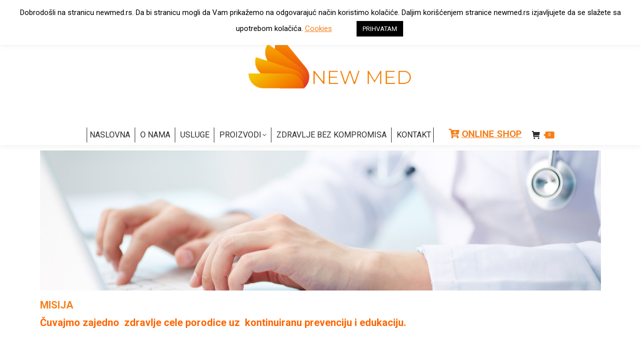

--- FILE ---
content_type: text/html; charset=UTF-8
request_url: https://newmed.rs/misija-vizija/
body_size: 19840
content:
<!DOCTYPE html>
<!--[if !(IE 6) | !(IE 7) | !(IE 8)  ]><!-->
<html lang="sr-RS" class="no-js">
<!--<![endif]-->
<head>
	<meta charset="UTF-8" />
		<meta name="viewport" content="width=device-width, initial-scale=1, maximum-scale=1, user-scalable=0">
		<meta name="theme-color" content="#f5811e"/>	<link rel="profile" href="https://gmpg.org/xfn/11" />
	        <script type="text/javascript">
            if (/Android|webOS|iPhone|iPad|iPod|BlackBerry|IEMobile|Opera Mini/i.test(navigator.userAgent)) {
                var originalAddEventListener = EventTarget.prototype.addEventListener,
                    oldWidth = window.innerWidth;

                EventTarget.prototype.addEventListener = function (eventName, eventHandler, useCapture) {
                    if (eventName === "resize") {
                        originalAddEventListener.call(this, eventName, function (event) {
                            if (oldWidth === window.innerWidth) {
                                return;
                            }
                            oldWidth = window.innerWidth;
                            if (eventHandler.handleEvent) {
                                eventHandler.handleEvent.call(this, event);
                            }
                            else {
                                eventHandler.call(this, event);
                            };
                        }, useCapture);
                    }
                    else {
                        originalAddEventListener.call(this, eventName, eventHandler, useCapture);
                    };
                };
            };
        </script>
		<meta name='robots' content='index, follow, max-image-preview:large, max-snippet:-1, max-video-preview:-1' />
	<!-- Pixel Cat Facebook Pixel Code -->
	<script>
	!function(f,b,e,v,n,t,s){if(f.fbq)return;n=f.fbq=function(){n.callMethod?
	n.callMethod.apply(n,arguments):n.queue.push(arguments)};if(!f._fbq)f._fbq=n;
	n.push=n;n.loaded=!0;n.version='2.0';n.queue=[];t=b.createElement(e);t.async=!0;
	t.src=v;s=b.getElementsByTagName(e)[0];s.parentNode.insertBefore(t,s)}(window,
	document,'script','https://connect.facebook.net/en_US/fbevents.js' );
	fbq( 'init', '870806106920097' );	</script>
	<!-- DO NOT MODIFY -->
	<!-- End Facebook Pixel Code -->
	
	<!-- This site is optimized with the Yoast SEO plugin v26.7 - https://yoast.com/wordpress/plugins/seo/ -->
	<title>New Med Misija i Vizija čuvajmo zdravlje cele porodice</title>
	<meta name="description" content="New Med Misija- novi , kvalitetni, provereni i dostupni lekovi i farmaceutski proizvodi koji će obezbediti zdrav i kvalitetan život." />
	<link rel="canonical" href="https://newmed.rs/misija-vizija/" />
	<meta property="og:locale" content="sr_RS" />
	<meta property="og:type" content="article" />
	<meta property="og:title" content="New Med Misija i Vizija čuvajmo zdravlje cele porodice" />
	<meta property="og:description" content="New Med Misija- novi , kvalitetni, provereni i dostupni lekovi i farmaceutski proizvodi koji će obezbediti zdrav i kvalitetan život." />
	<meta property="og:url" content="https://newmed.rs/misija-vizija/" />
	<meta property="og:site_name" content="New Med" />
	<meta property="article:publisher" content="https://www.facebook.com/newmed.rs/" />
	<meta property="article:modified_time" content="2021-03-19T15:02:39+00:00" />
	<meta property="og:image" content="https://newmed.rs/wp-content/uploads/2015/04/bg-misija.jpg" />
	<meta name="twitter:card" content="summary_large_image" />
	<meta name="twitter:label1" content="Procenjeno vreme čitanja" />
	<meta name="twitter:data1" content="1 minut" />
	<script type="application/ld+json" class="yoast-schema-graph">{"@context":"https://schema.org","@graph":[{"@type":"WebPage","@id":"https://newmed.rs/misija-vizija/","url":"https://newmed.rs/misija-vizija/","name":"New Med Misija i Vizija čuvajmo zdravlje cele porodice","isPartOf":{"@id":"https://newmed.rs/#website"},"primaryImageOfPage":{"@id":"https://newmed.rs/misija-vizija/#primaryimage"},"image":{"@id":"https://newmed.rs/misija-vizija/#primaryimage"},"thumbnailUrl":"https://newmed.rs/wp-content/uploads/2015/04/bg-misija.jpg","datePublished":"2015-04-06T15:12:47+00:00","dateModified":"2021-03-19T15:02:39+00:00","description":"New Med Misija- novi , kvalitetni, provereni i dostupni lekovi i farmaceutski proizvodi koji će obezbediti zdrav i kvalitetan život.","breadcrumb":{"@id":"https://newmed.rs/misija-vizija/#breadcrumb"},"inLanguage":"sr-RS","potentialAction":[{"@type":"ReadAction","target":["https://newmed.rs/misija-vizija/"]}]},{"@type":"ImageObject","inLanguage":"sr-RS","@id":"https://newmed.rs/misija-vizija/#primaryimage","url":"https://newmed.rs/wp-content/uploads/2015/04/bg-misija.jpg","contentUrl":"https://newmed.rs/wp-content/uploads/2015/04/bg-misija.jpg","width":1200,"height":300},{"@type":"BreadcrumbList","@id":"https://newmed.rs/misija-vizija/#breadcrumb","itemListElement":[{"@type":"ListItem","position":1,"name":"Početna","item":"https://newmed.rs/"},{"@type":"ListItem","position":2,"name":"Misija/Vizija"}]},{"@type":"WebSite","@id":"https://newmed.rs/#website","url":"https://newmed.rs/","name":"New Med","description":"Zastupnik, distributer farmaceutskih kompanija i proizvođač","publisher":{"@id":"https://newmed.rs/#organization"},"potentialAction":[{"@type":"SearchAction","target":{"@type":"EntryPoint","urlTemplate":"https://newmed.rs/?s={search_term_string}"},"query-input":{"@type":"PropertyValueSpecification","valueRequired":true,"valueName":"search_term_string"}}],"inLanguage":"sr-RS"},{"@type":"Organization","@id":"https://newmed.rs/#organization","name":"New Med","url":"https://newmed.rs/","logo":{"@type":"ImageObject","inLanguage":"sr-RS","@id":"https://newmed.rs/#/schema/logo/image/","url":"https://newmed.rs/wp-content/uploads/2024/02/cropped-2.png","contentUrl":"https://newmed.rs/wp-content/uploads/2024/02/cropped-2.png","width":512,"height":512,"caption":"New Med"},"image":{"@id":"https://newmed.rs/#/schema/logo/image/"},"sameAs":["https://www.facebook.com/newmed.rs/","https://www.instagram.com/newmedsrbija/?hl=hr https://www.instagram.com/zdrava_beba / https://www.instagram.com/gyinos/ https://www.instagram.com/zdrava_zena_newmed/","https://www.linkedin.com/in/new-med/","https://www.youtube.com/channel/UCo0cf9sGk8qHtg1KCs4SN4w"]}]}</script>
	<!-- / Yoast SEO plugin. -->


<link rel='dns-prefetch' href='//capi-automation.s3.us-east-2.amazonaws.com' />
<link rel='dns-prefetch' href='//www.googletagmanager.com' />
<link rel='dns-prefetch' href='//fonts.googleapis.com' />
<link rel='dns-prefetch' href='//pagead2.googlesyndication.com' />
<link rel="alternate" type="application/rss+xml" title="New Med &raquo; dovod" href="https://newmed.rs/feed/" />
<link rel="alternate" title="oEmbed (JSON)" type="application/json+oembed" href="https://newmed.rs/wp-json/oembed/1.0/embed?url=https%3A%2F%2Fnewmed.rs%2Fmisija-vizija%2F" />
<link rel="alternate" title="oEmbed (XML)" type="text/xml+oembed" href="https://newmed.rs/wp-json/oembed/1.0/embed?url=https%3A%2F%2Fnewmed.rs%2Fmisija-vizija%2F&#038;format=xml" />
<style id='wp-img-auto-sizes-contain-inline-css' type='text/css'>
img:is([sizes=auto i],[sizes^="auto," i]){contain-intrinsic-size:3000px 1500px}
/*# sourceURL=wp-img-auto-sizes-contain-inline-css */
</style>
<style id='wp-emoji-styles-inline-css' type='text/css'>

	img.wp-smiley, img.emoji {
		display: inline !important;
		border: none !important;
		box-shadow: none !important;
		height: 1em !important;
		width: 1em !important;
		margin: 0 0.07em !important;
		vertical-align: -0.1em !important;
		background: none !important;
		padding: 0 !important;
	}
/*# sourceURL=wp-emoji-styles-inline-css */
</style>
<style id='wp-block-library-inline-css' type='text/css'>
:root{--wp-block-synced-color:#7a00df;--wp-block-synced-color--rgb:122,0,223;--wp-bound-block-color:var(--wp-block-synced-color);--wp-editor-canvas-background:#ddd;--wp-admin-theme-color:#007cba;--wp-admin-theme-color--rgb:0,124,186;--wp-admin-theme-color-darker-10:#006ba1;--wp-admin-theme-color-darker-10--rgb:0,107,160.5;--wp-admin-theme-color-darker-20:#005a87;--wp-admin-theme-color-darker-20--rgb:0,90,135;--wp-admin-border-width-focus:2px}@media (min-resolution:192dpi){:root{--wp-admin-border-width-focus:1.5px}}.wp-element-button{cursor:pointer}:root .has-very-light-gray-background-color{background-color:#eee}:root .has-very-dark-gray-background-color{background-color:#313131}:root .has-very-light-gray-color{color:#eee}:root .has-very-dark-gray-color{color:#313131}:root .has-vivid-green-cyan-to-vivid-cyan-blue-gradient-background{background:linear-gradient(135deg,#00d084,#0693e3)}:root .has-purple-crush-gradient-background{background:linear-gradient(135deg,#34e2e4,#4721fb 50%,#ab1dfe)}:root .has-hazy-dawn-gradient-background{background:linear-gradient(135deg,#faaca8,#dad0ec)}:root .has-subdued-olive-gradient-background{background:linear-gradient(135deg,#fafae1,#67a671)}:root .has-atomic-cream-gradient-background{background:linear-gradient(135deg,#fdd79a,#004a59)}:root .has-nightshade-gradient-background{background:linear-gradient(135deg,#330968,#31cdcf)}:root .has-midnight-gradient-background{background:linear-gradient(135deg,#020381,#2874fc)}:root{--wp--preset--font-size--normal:16px;--wp--preset--font-size--huge:42px}.has-regular-font-size{font-size:1em}.has-larger-font-size{font-size:2.625em}.has-normal-font-size{font-size:var(--wp--preset--font-size--normal)}.has-huge-font-size{font-size:var(--wp--preset--font-size--huge)}.has-text-align-center{text-align:center}.has-text-align-left{text-align:left}.has-text-align-right{text-align:right}.has-fit-text{white-space:nowrap!important}#end-resizable-editor-section{display:none}.aligncenter{clear:both}.items-justified-left{justify-content:flex-start}.items-justified-center{justify-content:center}.items-justified-right{justify-content:flex-end}.items-justified-space-between{justify-content:space-between}.screen-reader-text{border:0;clip-path:inset(50%);height:1px;margin:-1px;overflow:hidden;padding:0;position:absolute;width:1px;word-wrap:normal!important}.screen-reader-text:focus{background-color:#ddd;clip-path:none;color:#444;display:block;font-size:1em;height:auto;left:5px;line-height:normal;padding:15px 23px 14px;text-decoration:none;top:5px;width:auto;z-index:100000}html :where(.has-border-color){border-style:solid}html :where([style*=border-top-color]){border-top-style:solid}html :where([style*=border-right-color]){border-right-style:solid}html :where([style*=border-bottom-color]){border-bottom-style:solid}html :where([style*=border-left-color]){border-left-style:solid}html :where([style*=border-width]){border-style:solid}html :where([style*=border-top-width]){border-top-style:solid}html :where([style*=border-right-width]){border-right-style:solid}html :where([style*=border-bottom-width]){border-bottom-style:solid}html :where([style*=border-left-width]){border-left-style:solid}html :where(img[class*=wp-image-]){height:auto;max-width:100%}:where(figure){margin:0 0 1em}html :where(.is-position-sticky){--wp-admin--admin-bar--position-offset:var(--wp-admin--admin-bar--height,0px)}@media screen and (max-width:600px){html :where(.is-position-sticky){--wp-admin--admin-bar--position-offset:0px}}

/*# sourceURL=wp-block-library-inline-css */
</style><link rel='stylesheet' id='wc-blocks-style-css' href='https://newmed.rs/wp-content/plugins/woocommerce/assets/client/blocks/wc-blocks.css?ver=wc-10.4.3' type='text/css' media='all' />
<style id='global-styles-inline-css' type='text/css'>
:root{--wp--preset--aspect-ratio--square: 1;--wp--preset--aspect-ratio--4-3: 4/3;--wp--preset--aspect-ratio--3-4: 3/4;--wp--preset--aspect-ratio--3-2: 3/2;--wp--preset--aspect-ratio--2-3: 2/3;--wp--preset--aspect-ratio--16-9: 16/9;--wp--preset--aspect-ratio--9-16: 9/16;--wp--preset--color--black: #000000;--wp--preset--color--cyan-bluish-gray: #abb8c3;--wp--preset--color--white: #FFF;--wp--preset--color--pale-pink: #f78da7;--wp--preset--color--vivid-red: #cf2e2e;--wp--preset--color--luminous-vivid-orange: #ff6900;--wp--preset--color--luminous-vivid-amber: #fcb900;--wp--preset--color--light-green-cyan: #7bdcb5;--wp--preset--color--vivid-green-cyan: #00d084;--wp--preset--color--pale-cyan-blue: #8ed1fc;--wp--preset--color--vivid-cyan-blue: #0693e3;--wp--preset--color--vivid-purple: #9b51e0;--wp--preset--color--accent: #f5811e;--wp--preset--color--dark-gray: #111;--wp--preset--color--light-gray: #767676;--wp--preset--gradient--vivid-cyan-blue-to-vivid-purple: linear-gradient(135deg,rgb(6,147,227) 0%,rgb(155,81,224) 100%);--wp--preset--gradient--light-green-cyan-to-vivid-green-cyan: linear-gradient(135deg,rgb(122,220,180) 0%,rgb(0,208,130) 100%);--wp--preset--gradient--luminous-vivid-amber-to-luminous-vivid-orange: linear-gradient(135deg,rgb(252,185,0) 0%,rgb(255,105,0) 100%);--wp--preset--gradient--luminous-vivid-orange-to-vivid-red: linear-gradient(135deg,rgb(255,105,0) 0%,rgb(207,46,46) 100%);--wp--preset--gradient--very-light-gray-to-cyan-bluish-gray: linear-gradient(135deg,rgb(238,238,238) 0%,rgb(169,184,195) 100%);--wp--preset--gradient--cool-to-warm-spectrum: linear-gradient(135deg,rgb(74,234,220) 0%,rgb(151,120,209) 20%,rgb(207,42,186) 40%,rgb(238,44,130) 60%,rgb(251,105,98) 80%,rgb(254,248,76) 100%);--wp--preset--gradient--blush-light-purple: linear-gradient(135deg,rgb(255,206,236) 0%,rgb(152,150,240) 100%);--wp--preset--gradient--blush-bordeaux: linear-gradient(135deg,rgb(254,205,165) 0%,rgb(254,45,45) 50%,rgb(107,0,62) 100%);--wp--preset--gradient--luminous-dusk: linear-gradient(135deg,rgb(255,203,112) 0%,rgb(199,81,192) 50%,rgb(65,88,208) 100%);--wp--preset--gradient--pale-ocean: linear-gradient(135deg,rgb(255,245,203) 0%,rgb(182,227,212) 50%,rgb(51,167,181) 100%);--wp--preset--gradient--electric-grass: linear-gradient(135deg,rgb(202,248,128) 0%,rgb(113,206,126) 100%);--wp--preset--gradient--midnight: linear-gradient(135deg,rgb(2,3,129) 0%,rgb(40,116,252) 100%);--wp--preset--font-size--small: 13px;--wp--preset--font-size--medium: 20px;--wp--preset--font-size--large: 36px;--wp--preset--font-size--x-large: 42px;--wp--preset--spacing--20: 0.44rem;--wp--preset--spacing--30: 0.67rem;--wp--preset--spacing--40: 1rem;--wp--preset--spacing--50: 1.5rem;--wp--preset--spacing--60: 2.25rem;--wp--preset--spacing--70: 3.38rem;--wp--preset--spacing--80: 5.06rem;--wp--preset--shadow--natural: 6px 6px 9px rgba(0, 0, 0, 0.2);--wp--preset--shadow--deep: 12px 12px 50px rgba(0, 0, 0, 0.4);--wp--preset--shadow--sharp: 6px 6px 0px rgba(0, 0, 0, 0.2);--wp--preset--shadow--outlined: 6px 6px 0px -3px rgb(255, 255, 255), 6px 6px rgb(0, 0, 0);--wp--preset--shadow--crisp: 6px 6px 0px rgb(0, 0, 0);}:where(.is-layout-flex){gap: 0.5em;}:where(.is-layout-grid){gap: 0.5em;}body .is-layout-flex{display: flex;}.is-layout-flex{flex-wrap: wrap;align-items: center;}.is-layout-flex > :is(*, div){margin: 0;}body .is-layout-grid{display: grid;}.is-layout-grid > :is(*, div){margin: 0;}:where(.wp-block-columns.is-layout-flex){gap: 2em;}:where(.wp-block-columns.is-layout-grid){gap: 2em;}:where(.wp-block-post-template.is-layout-flex){gap: 1.25em;}:where(.wp-block-post-template.is-layout-grid){gap: 1.25em;}.has-black-color{color: var(--wp--preset--color--black) !important;}.has-cyan-bluish-gray-color{color: var(--wp--preset--color--cyan-bluish-gray) !important;}.has-white-color{color: var(--wp--preset--color--white) !important;}.has-pale-pink-color{color: var(--wp--preset--color--pale-pink) !important;}.has-vivid-red-color{color: var(--wp--preset--color--vivid-red) !important;}.has-luminous-vivid-orange-color{color: var(--wp--preset--color--luminous-vivid-orange) !important;}.has-luminous-vivid-amber-color{color: var(--wp--preset--color--luminous-vivid-amber) !important;}.has-light-green-cyan-color{color: var(--wp--preset--color--light-green-cyan) !important;}.has-vivid-green-cyan-color{color: var(--wp--preset--color--vivid-green-cyan) !important;}.has-pale-cyan-blue-color{color: var(--wp--preset--color--pale-cyan-blue) !important;}.has-vivid-cyan-blue-color{color: var(--wp--preset--color--vivid-cyan-blue) !important;}.has-vivid-purple-color{color: var(--wp--preset--color--vivid-purple) !important;}.has-black-background-color{background-color: var(--wp--preset--color--black) !important;}.has-cyan-bluish-gray-background-color{background-color: var(--wp--preset--color--cyan-bluish-gray) !important;}.has-white-background-color{background-color: var(--wp--preset--color--white) !important;}.has-pale-pink-background-color{background-color: var(--wp--preset--color--pale-pink) !important;}.has-vivid-red-background-color{background-color: var(--wp--preset--color--vivid-red) !important;}.has-luminous-vivid-orange-background-color{background-color: var(--wp--preset--color--luminous-vivid-orange) !important;}.has-luminous-vivid-amber-background-color{background-color: var(--wp--preset--color--luminous-vivid-amber) !important;}.has-light-green-cyan-background-color{background-color: var(--wp--preset--color--light-green-cyan) !important;}.has-vivid-green-cyan-background-color{background-color: var(--wp--preset--color--vivid-green-cyan) !important;}.has-pale-cyan-blue-background-color{background-color: var(--wp--preset--color--pale-cyan-blue) !important;}.has-vivid-cyan-blue-background-color{background-color: var(--wp--preset--color--vivid-cyan-blue) !important;}.has-vivid-purple-background-color{background-color: var(--wp--preset--color--vivid-purple) !important;}.has-black-border-color{border-color: var(--wp--preset--color--black) !important;}.has-cyan-bluish-gray-border-color{border-color: var(--wp--preset--color--cyan-bluish-gray) !important;}.has-white-border-color{border-color: var(--wp--preset--color--white) !important;}.has-pale-pink-border-color{border-color: var(--wp--preset--color--pale-pink) !important;}.has-vivid-red-border-color{border-color: var(--wp--preset--color--vivid-red) !important;}.has-luminous-vivid-orange-border-color{border-color: var(--wp--preset--color--luminous-vivid-orange) !important;}.has-luminous-vivid-amber-border-color{border-color: var(--wp--preset--color--luminous-vivid-amber) !important;}.has-light-green-cyan-border-color{border-color: var(--wp--preset--color--light-green-cyan) !important;}.has-vivid-green-cyan-border-color{border-color: var(--wp--preset--color--vivid-green-cyan) !important;}.has-pale-cyan-blue-border-color{border-color: var(--wp--preset--color--pale-cyan-blue) !important;}.has-vivid-cyan-blue-border-color{border-color: var(--wp--preset--color--vivid-cyan-blue) !important;}.has-vivid-purple-border-color{border-color: var(--wp--preset--color--vivid-purple) !important;}.has-vivid-cyan-blue-to-vivid-purple-gradient-background{background: var(--wp--preset--gradient--vivid-cyan-blue-to-vivid-purple) !important;}.has-light-green-cyan-to-vivid-green-cyan-gradient-background{background: var(--wp--preset--gradient--light-green-cyan-to-vivid-green-cyan) !important;}.has-luminous-vivid-amber-to-luminous-vivid-orange-gradient-background{background: var(--wp--preset--gradient--luminous-vivid-amber-to-luminous-vivid-orange) !important;}.has-luminous-vivid-orange-to-vivid-red-gradient-background{background: var(--wp--preset--gradient--luminous-vivid-orange-to-vivid-red) !important;}.has-very-light-gray-to-cyan-bluish-gray-gradient-background{background: var(--wp--preset--gradient--very-light-gray-to-cyan-bluish-gray) !important;}.has-cool-to-warm-spectrum-gradient-background{background: var(--wp--preset--gradient--cool-to-warm-spectrum) !important;}.has-blush-light-purple-gradient-background{background: var(--wp--preset--gradient--blush-light-purple) !important;}.has-blush-bordeaux-gradient-background{background: var(--wp--preset--gradient--blush-bordeaux) !important;}.has-luminous-dusk-gradient-background{background: var(--wp--preset--gradient--luminous-dusk) !important;}.has-pale-ocean-gradient-background{background: var(--wp--preset--gradient--pale-ocean) !important;}.has-electric-grass-gradient-background{background: var(--wp--preset--gradient--electric-grass) !important;}.has-midnight-gradient-background{background: var(--wp--preset--gradient--midnight) !important;}.has-small-font-size{font-size: var(--wp--preset--font-size--small) !important;}.has-medium-font-size{font-size: var(--wp--preset--font-size--medium) !important;}.has-large-font-size{font-size: var(--wp--preset--font-size--large) !important;}.has-x-large-font-size{font-size: var(--wp--preset--font-size--x-large) !important;}
/*# sourceURL=global-styles-inline-css */
</style>

<style id='classic-theme-styles-inline-css' type='text/css'>
/*! This file is auto-generated */
.wp-block-button__link{color:#fff;background-color:#32373c;border-radius:9999px;box-shadow:none;text-decoration:none;padding:calc(.667em + 2px) calc(1.333em + 2px);font-size:1.125em}.wp-block-file__button{background:#32373c;color:#fff;text-decoration:none}
/*# sourceURL=/wp-includes/css/classic-themes.min.css */
</style>
<link rel='stylesheet' id='dashicons-css' href='https://newmed.rs/wp-includes/css/dashicons.min.css?ver=4c50774eeaba522a88c13815a30cef4c' type='text/css' media='all' />
<link rel='stylesheet' id='admin-bar-css' href='https://newmed.rs/wp-includes/css/admin-bar.min.css?ver=4c50774eeaba522a88c13815a30cef4c' type='text/css' media='all' />
<style id='admin-bar-inline-css' type='text/css'>

    /* Hide CanvasJS credits for P404 charts specifically */
    #p404RedirectChart .canvasjs-chart-credit {
        display: none !important;
    }
    
    #p404RedirectChart canvas {
        border-radius: 6px;
    }

    .p404-redirect-adminbar-weekly-title {
        font-weight: bold;
        font-size: 14px;
        color: #fff;
        margin-bottom: 6px;
    }

    #wpadminbar #wp-admin-bar-p404_free_top_button .ab-icon:before {
        content: "\f103";
        color: #dc3545;
        top: 3px;
    }
    
    #wp-admin-bar-p404_free_top_button .ab-item {
        min-width: 80px !important;
        padding: 0px !important;
    }
    
    /* Ensure proper positioning and z-index for P404 dropdown */
    .p404-redirect-adminbar-dropdown-wrap { 
        min-width: 0; 
        padding: 0;
        position: static !important;
    }
    
    #wpadminbar #wp-admin-bar-p404_free_top_button_dropdown {
        position: static !important;
    }
    
    #wpadminbar #wp-admin-bar-p404_free_top_button_dropdown .ab-item {
        padding: 0 !important;
        margin: 0 !important;
    }
    
    .p404-redirect-dropdown-container {
        min-width: 340px;
        padding: 18px 18px 12px 18px;
        background: #23282d !important;
        color: #fff;
        border-radius: 12px;
        box-shadow: 0 8px 32px rgba(0,0,0,0.25);
        margin-top: 10px;
        position: relative !important;
        z-index: 999999 !important;
        display: block !important;
        border: 1px solid #444;
    }
    
    /* Ensure P404 dropdown appears on hover */
    #wpadminbar #wp-admin-bar-p404_free_top_button .p404-redirect-dropdown-container { 
        display: none !important;
    }
    
    #wpadminbar #wp-admin-bar-p404_free_top_button:hover .p404-redirect-dropdown-container { 
        display: block !important;
    }
    
    #wpadminbar #wp-admin-bar-p404_free_top_button:hover #wp-admin-bar-p404_free_top_button_dropdown .p404-redirect-dropdown-container {
        display: block !important;
    }
    
    .p404-redirect-card {
        background: #2c3338;
        border-radius: 8px;
        padding: 18px 18px 12px 18px;
        box-shadow: 0 2px 8px rgba(0,0,0,0.07);
        display: flex;
        flex-direction: column;
        align-items: flex-start;
        border: 1px solid #444;
    }
    
    .p404-redirect-btn {
        display: inline-block;
        background: #dc3545;
        color: #fff !important;
        font-weight: bold;
        padding: 5px 22px;
        border-radius: 8px;
        text-decoration: none;
        font-size: 17px;
        transition: background 0.2s, box-shadow 0.2s;
        margin-top: 8px;
        box-shadow: 0 2px 8px rgba(220,53,69,0.15);
        text-align: center;
        line-height: 1.6;
    }
    
    .p404-redirect-btn:hover {
        background: #c82333;
        color: #fff !important;
        box-shadow: 0 4px 16px rgba(220,53,69,0.25);
    }
    
    /* Prevent conflicts with other admin bar dropdowns */
    #wpadminbar .ab-top-menu > li:hover > .ab-item,
    #wpadminbar .ab-top-menu > li.hover > .ab-item {
        z-index: auto;
    }
    
    #wpadminbar #wp-admin-bar-p404_free_top_button:hover > .ab-item {
        z-index: 999998 !important;
    }
    
/*# sourceURL=admin-bar-inline-css */
</style>
<link rel='stylesheet' id='cookie-law-info-css' href='https://newmed.rs/wp-content/plugins/cookie-law-info/legacy/public/css/cookie-law-info-public.css?ver=3.3.9.1' type='text/css' media='all' />
<link rel='stylesheet' id='cookie-law-info-gdpr-css' href='https://newmed.rs/wp-content/plugins/cookie-law-info/legacy/public/css/cookie-law-info-gdpr.css?ver=3.3.9.1' type='text/css' media='all' />
<link rel='stylesheet' id='pisol-ewcl-css' href='https://newmed.rs/wp-content/plugins/export-woocommerce-customer-list/public/css/pisol-ewcl-public.css?ver=2.1.99' type='text/css' media='all' />
<style id='woocommerce-inline-inline-css' type='text/css'>
.woocommerce form .form-row .required { visibility: visible; }
/*# sourceURL=woocommerce-inline-inline-css */
</style>
<link rel='stylesheet' id='the7-font-css' href='https://newmed.rs/wp-content/themes/dt-the7/fonts/icomoon-the7-font/icomoon-the7-font.min.css?ver=11.0.0' type='text/css' media='all' />
<link rel='stylesheet' id='the7-awesome-fonts-css' href='https://newmed.rs/wp-content/themes/dt-the7/fonts/FontAwesome/css/all.min.css?ver=11.0.0' type='text/css' media='all' />
<link rel='stylesheet' id='the7-awesome-fonts-back-css' href='https://newmed.rs/wp-content/themes/dt-the7/fonts/FontAwesome/back-compat.min.css?ver=11.0.0' type='text/css' media='all' />
<link rel='stylesheet' id='the7-Defaults-css' href='https://newmed.rs/wp-content/uploads/smile_fonts/Defaults/Defaults.css?ver=4c50774eeaba522a88c13815a30cef4c' type='text/css' media='all' />
<link rel='stylesheet' id='wpzoom-social-icons-socicon-css' href='https://newmed.rs/wp-content/plugins/social-icons-widget-by-wpzoom/assets/css/wpzoom-socicon.css?ver=1765445588' type='text/css' media='all' />
<link rel='stylesheet' id='wpzoom-social-icons-genericons-css' href='https://newmed.rs/wp-content/plugins/social-icons-widget-by-wpzoom/assets/css/genericons.css?ver=1765445588' type='text/css' media='all' />
<link rel='stylesheet' id='wpzoom-social-icons-academicons-css' href='https://newmed.rs/wp-content/plugins/social-icons-widget-by-wpzoom/assets/css/academicons.min.css?ver=1765445588' type='text/css' media='all' />
<link rel='stylesheet' id='wpzoom-social-icons-font-awesome-3-css' href='https://newmed.rs/wp-content/plugins/social-icons-widget-by-wpzoom/assets/css/font-awesome-3.min.css?ver=1765445588' type='text/css' media='all' />
<link rel='stylesheet' id='wpzoom-social-icons-styles-css' href='https://newmed.rs/wp-content/plugins/social-icons-widget-by-wpzoom/assets/css/wpzoom-social-icons-styles.css?ver=1765445588' type='text/css' media='all' />
<link rel='stylesheet' id='js_composer_front-css' href='https://newmed.rs/wp-content/plugins/js_composer/assets/css/js_composer.min.css?ver=4c50774eeaba522a88c13815a30cef4c.0' type='text/css' media='all' />
<link rel='stylesheet' id='dt-web-fonts-css' href='https://fonts.googleapis.com/css?family=Open+Sans:400,600,700%7CRoboto:400,600,700,900' type='text/css' media='all' />
<link rel='stylesheet' id='dt-main-css' href='https://newmed.rs/wp-content/themes/dt-the7/css/main.min.css?ver=11.0.0' type='text/css' media='all' />
<link rel='stylesheet' id='the7-custom-scrollbar-css' href='https://newmed.rs/wp-content/themes/dt-the7/lib/custom-scrollbar/custom-scrollbar.min.css?ver=11.0.0' type='text/css' media='all' />
<link rel='stylesheet' id='the7-wpbakery-css' href='https://newmed.rs/wp-content/themes/dt-the7/css/wpbakery.min.css?ver=11.0.0' type='text/css' media='all' />
<link rel='stylesheet' id='the7-css-vars-css' href='https://newmed.rs/wp-content/uploads/the7-css/css-vars.css?ver=f4daa3746de1' type='text/css' media='all' />
<link rel='stylesheet' id='dt-custom-css' href='https://newmed.rs/wp-content/uploads/the7-css/custom.css?ver=f4daa3746de1' type='text/css' media='all' />
<link rel='stylesheet' id='wc-dt-custom-css' href='https://newmed.rs/wp-content/uploads/the7-css/compatibility/wc-dt-custom.css?ver=f4daa3746de1' type='text/css' media='all' />
<link rel='stylesheet' id='dt-media-css' href='https://newmed.rs/wp-content/uploads/the7-css/media.css?ver=f4daa3746de1' type='text/css' media='all' />
<link rel='stylesheet' id='the7-mega-menu-css' href='https://newmed.rs/wp-content/uploads/the7-css/mega-menu.css?ver=f4daa3746de1' type='text/css' media='all' />
<link rel='stylesheet' id='style-css' href='https://newmed.rs/wp-content/themes/dt-the7/style.css?ver=11.0.0' type='text/css' media='all' />
<link rel='stylesheet' id='sib-front-css-css' href='https://newmed.rs/wp-content/plugins/mailin/css/mailin-front.css?ver=4c50774eeaba522a88c13815a30cef4c' type='text/css' media='all' />
<link rel='preload' as='font'  id='wpzoom-social-icons-font-academicons-woff2-css' href='https://newmed.rs/wp-content/plugins/social-icons-widget-by-wpzoom/assets/font/academicons.woff2?v=1.9.2'  type='font/woff2' crossorigin />
<link rel='preload' as='font'  id='wpzoom-social-icons-font-fontawesome-3-woff2-css' href='https://newmed.rs/wp-content/plugins/social-icons-widget-by-wpzoom/assets/font/fontawesome-webfont.woff2?v=4.7.0'  type='font/woff2' crossorigin />
<link rel='preload' as='font'  id='wpzoom-social-icons-font-genericons-woff-css' href='https://newmed.rs/wp-content/plugins/social-icons-widget-by-wpzoom/assets/font/Genericons.woff'  type='font/woff' crossorigin />
<link rel='preload' as='font'  id='wpzoom-social-icons-font-socicon-woff2-css' href='https://newmed.rs/wp-content/plugins/social-icons-widget-by-wpzoom/assets/font/socicon.woff2?v=4.5.3'  type='font/woff2' crossorigin />
<script type="text/javascript" src="https://newmed.rs/wp-includes/js/jquery/jquery.min.js?ver=3.7.1" id="jquery-core-js"></script>
<script type="text/javascript" src="https://newmed.rs/wp-includes/js/jquery/jquery-migrate.min.js?ver=3.4.1" id="jquery-migrate-js"></script>
<script type="text/javascript" id="cookie-law-info-js-extra">
/* <![CDATA[ */
var Cli_Data = {"nn_cookie_ids":[],"cookielist":[],"non_necessary_cookies":[],"ccpaEnabled":"","ccpaRegionBased":"","ccpaBarEnabled":"1","strictlyEnabled":["necessary","obligatoire"],"ccpaType":"gdpr","js_blocking":"","custom_integration":"","triggerDomRefresh":"","secure_cookies":""};
var cli_cookiebar_settings = {"animate_speed_hide":"500","animate_speed_show":"500","background":"#FFF","border":"#b1a6a6c2","border_on":"","button_1_button_colour":"#000","button_1_button_hover":"#000000","button_1_link_colour":"#fff","button_1_as_button":"1","button_1_new_win":"","button_2_button_colour":"#333","button_2_button_hover":"#292929","button_2_link_colour":"#444","button_2_as_button":"","button_2_hidebar":"","button_3_button_colour":"#000","button_3_button_hover":"#000000","button_3_link_colour":"#fff","button_3_as_button":"1","button_3_new_win":"","button_4_button_colour":"#000","button_4_button_hover":"#000000","button_4_link_colour":"#62a329","button_4_as_button":"","button_7_button_colour":"#61a229","button_7_button_hover":"#4e8221","button_7_link_colour":"#fff","button_7_as_button":"1","button_7_new_win":"","font_family":"inherit","header_fix":"","notify_animate_hide":"","notify_animate_show":"1","notify_div_id":"#cookie-law-info-bar","notify_position_horizontal":"right","notify_position_vertical":"top","scroll_close":"","scroll_close_reload":"","accept_close_reload":"","reject_close_reload":"","showagain_tab":"","showagain_background":"#fff","showagain_border":"#000","showagain_div_id":"#cookie-law-info-again","showagain_x_position":"100px","text":"#000","show_once_yn":"","show_once":"10000","logging_on":"","as_popup":"","popup_overlay":"1","bar_heading_text":"","cookie_bar_as":"banner","popup_showagain_position":"bottom-right","widget_position":"left"};
var log_object = {"ajax_url":"https://newmed.rs/wp-admin/admin-ajax.php"};
//# sourceURL=cookie-law-info-js-extra
/* ]]> */
</script>
<script type="text/javascript" src="https://newmed.rs/wp-content/plugins/cookie-law-info/legacy/public/js/cookie-law-info-public.js?ver=3.3.9.1" id="cookie-law-info-js"></script>
<script type="text/javascript" src="https://newmed.rs/wp-content/plugins/export-woocommerce-customer-list/public/js/pisol-ewcl-public.js?ver=2.1.99" id="pisol-ewcl-js"></script>
<script type="text/javascript" src="//newmed.rs/wp-content/plugins/revslider/sr6/assets/js/rbtools.min.js?ver=6.7.20" async id="tp-tools-js"></script>
<script type="text/javascript" src="//newmed.rs/wp-content/plugins/revslider/sr6/assets/js/rs6.min.js?ver=6.7.20" async id="revmin-js"></script>
<script type="text/javascript" src="https://newmed.rs/wp-content/plugins/woocommerce/assets/js/jquery-blockui/jquery.blockUI.min.js?ver=2.7.0-wc.10.4.3" id="wc-jquery-blockui-js" data-wp-strategy="defer"></script>
<script type="text/javascript" id="wc-add-to-cart-js-extra">
/* <![CDATA[ */
var wc_add_to_cart_params = {"ajax_url":"/wp-admin/admin-ajax.php","wc_ajax_url":"/?wc-ajax=%%endpoint%%","i18n_view_cart":"View cart","cart_url":"https://newmed.rs/korpa/","is_cart":"","cart_redirect_after_add":"yes"};
//# sourceURL=wc-add-to-cart-js-extra
/* ]]> */
</script>
<script type="text/javascript" src="https://newmed.rs/wp-content/plugins/woocommerce/assets/js/frontend/add-to-cart.min.js?ver=10.4.3" id="wc-add-to-cart-js" data-wp-strategy="defer"></script>
<script type="text/javascript" src="https://newmed.rs/wp-content/plugins/woocommerce/assets/js/js-cookie/js.cookie.min.js?ver=2.1.4-wc.10.4.3" id="wc-js-cookie-js" defer="defer" data-wp-strategy="defer"></script>
<script type="text/javascript" id="woocommerce-js-extra">
/* <![CDATA[ */
var woocommerce_params = {"ajax_url":"/wp-admin/admin-ajax.php","wc_ajax_url":"/?wc-ajax=%%endpoint%%","i18n_password_show":"Prika\u017ei lozinku","i18n_password_hide":"Sakrij lozinku"};
//# sourceURL=woocommerce-js-extra
/* ]]> */
</script>
<script type="text/javascript" src="https://newmed.rs/wp-content/plugins/woocommerce/assets/js/frontend/woocommerce.min.js?ver=10.4.3" id="woocommerce-js" defer="defer" data-wp-strategy="defer"></script>
<script type="text/javascript" src="https://newmed.rs/wp-content/plugins/js_composer/assets/js/vendors/woocommerce-add-to-cart.js?ver=4c50774eeaba522a88c13815a30cef4c.0" id="vc_woocommerce-add-to-cart-js-js"></script>
<script type="text/javascript" id="dt-above-fold-js-extra">
/* <![CDATA[ */
var dtLocal = {"themeUrl":"https://newmed.rs/wp-content/themes/dt-the7","passText":"To view this protected post, enter the password below:","moreButtonText":{"loading":"Loading...","loadMore":"Load more"},"postID":"419","ajaxurl":"https://newmed.rs/wp-admin/admin-ajax.php","REST":{"baseUrl":"https://newmed.rs/wp-json/the7/v1","endpoints":{"sendMail":"/send-mail"}},"contactMessages":{"required":"One or more fields have an error. Please check and try again.","terms":"Please accept the privacy policy.","fillTheCaptchaError":"Please, fill the captcha."},"captchaSiteKey":"","ajaxNonce":"32ec50d369","pageData":{"type":"page","template":"page","layout":null},"themeSettings":{"smoothScroll":"off","lazyLoading":false,"accentColor":{"mode":"solid","color":"#f5811e"},"desktopHeader":{"height":60},"ToggleCaptionEnabled":"disabled","ToggleCaption":"Navigation","floatingHeader":{"showAfter":240,"showMenu":false,"height":60,"logo":{"showLogo":true,"html":"","url":"https://newmed.rs/"}},"topLine":{"floatingTopLine":{"logo":{"showLogo":false,"html":""}}},"mobileHeader":{"firstSwitchPoint":1000,"secondSwitchPoint":800,"firstSwitchPointHeight":60,"secondSwitchPointHeight":60,"mobileToggleCaptionEnabled":"disabled","mobileToggleCaption":"Menu"},"stickyMobileHeaderFirstSwitch":{"logo":{"html":"\u003Cimg class=\" preload-me\" src=\"https://newmed.rs/wp-content/uploads/2023/10/logo-tr.png\" srcset=\"https://newmed.rs/wp-content/uploads/2023/10/logo-tr.png 395w\" width=\"395\" height=\"200\"   sizes=\"395px\" alt=\"New Med\" /\u003E"}},"stickyMobileHeaderSecondSwitch":{"logo":{"html":"\u003Cimg class=\" preload-me\" src=\"https://newmed.rs/wp-content/uploads/2023/10/logo-tr.png\" srcset=\"https://newmed.rs/wp-content/uploads/2023/10/logo-tr.png 395w\" width=\"395\" height=\"200\"   sizes=\"395px\" alt=\"New Med\" /\u003E"}},"content":{"textColor":"#353535","headerColor":"#f5811e"},"sidebar":{"switchPoint":970},"boxedWidth":"1024px","stripes":{"stripe1":{"textColor":"#888888","headerColor":"#3a3a3a"},"stripe2":{"textColor":"#b8b8b8","headerColor":"#f9f9f9"},"stripe3":{"textColor":"#43494f","headerColor":"#2f363d"}}},"VCMobileScreenWidth":"768","wcCartFragmentHash":"142343e6d5896a1c8fc0f8169cb9bdb3"};
var dtShare = {"shareButtonText":{"facebook":"Share on Facebook","twitter":"Tweet","pinterest":"Pin it","linkedin":"Share on Linkedin","whatsapp":"Share on Whatsapp"},"overlayOpacity":"85"};
//# sourceURL=dt-above-fold-js-extra
/* ]]> */
</script>
<script type="text/javascript" src="https://newmed.rs/wp-content/themes/dt-the7/js/above-the-fold.min.js?ver=11.0.0" id="dt-above-fold-js"></script>
<script type="text/javascript" src="https://newmed.rs/wp-content/themes/dt-the7/js/compatibility/woocommerce/woocommerce.min.js?ver=11.0.0" id="dt-woocommerce-js"></script>

<!-- Google tag (gtag.js) snippet added by Site Kit -->
<!-- Google Analytics snippet added by Site Kit -->
<script type="text/javascript" src="https://www.googletagmanager.com/gtag/js?id=G-23SZB6HS7W" id="google_gtagjs-js" async></script>
<script type="text/javascript" id="google_gtagjs-js-after">
/* <![CDATA[ */
window.dataLayer = window.dataLayer || [];function gtag(){dataLayer.push(arguments);}
gtag("set","linker",{"domains":["newmed.rs"]});
gtag("js", new Date());
gtag("set", "developer_id.dZTNiMT", true);
gtag("config", "G-23SZB6HS7W");
//# sourceURL=google_gtagjs-js-after
/* ]]> */
</script>
<script type="text/javascript" id="sib-front-js-js-extra">
/* <![CDATA[ */
var sibErrMsg = {"invalidMail":"Please fill out valid email address","requiredField":"Please fill out required fields","invalidDateFormat":"Please fill out valid date format","invalidSMSFormat":"Please fill out valid phone number"};
var ajax_sib_front_object = {"ajax_url":"https://newmed.rs/wp-admin/admin-ajax.php","ajax_nonce":"2328139370","flag_url":"https://newmed.rs/wp-content/plugins/mailin/img/flags/"};
//# sourceURL=sib-front-js-js-extra
/* ]]> */
</script>
<script type="text/javascript" src="https://newmed.rs/wp-content/plugins/mailin/js/mailin-front.js?ver=1761908065" id="sib-front-js-js"></script>
<link rel="https://api.w.org/" href="https://newmed.rs/wp-json/" /><link rel="alternate" title="JSON" type="application/json" href="https://newmed.rs/wp-json/wp/v2/pages/419" /><link rel="EditURI" type="application/rsd+xml" title="RSD" href="https://newmed.rs/xmlrpc.php?rsd" />
<meta name="generator" content="Site Kit by Google 1.168.0" /><meta name="facebook-domain-verification" content="3dc0iximv3pfzji8dywms6ohzgzbpi" />

<!-- Global site tag (gtag.js) - Google Analytics -->
<script async src="https://www.googletagmanager.com/gtag/js?id=G-TP56Q9CBGV"></script>
<script>
  window.dataLayer = window.dataLayer || [];
  function gtag(){dataLayer.push(arguments);}
  gtag('js', new Date());

  gtag('config', 'G-TP56Q9CBGV');
</script>	<noscript><style>.woocommerce-product-gallery{ opacity: 1 !important; }</style></noscript>
	
<!-- Google AdSense meta tags added by Site Kit -->
<meta name="google-adsense-platform-account" content="ca-host-pub-2644536267352236">
<meta name="google-adsense-platform-domain" content="sitekit.withgoogle.com">
<!-- End Google AdSense meta tags added by Site Kit -->
<script type="text/javascript" src="https://cdn.by.wonderpush.com/sdk/1.1/wonderpush-loader.min.js" async></script>
<script type="text/javascript">
  window.WonderPush = window.WonderPush || [];
  window.WonderPush.push(['init', {"customDomain":"https:\/\/newmed.rs\/wp-content\/plugins\/mailin\/","serviceWorkerUrl":"wonderpush-worker-loader.min.js?webKey=a92f5ce40f24a5175b59fe8dad68ce8de78b46f84eac79a28f2c3d6db5d8b5fb","frameUrl":"wonderpush.min.html","webKey":"a92f5ce40f24a5175b59fe8dad68ce8de78b46f84eac79a28f2c3d6db5d8b5fb"}]);
</script>			<script  type="text/javascript">
				!function(f,b,e,v,n,t,s){if(f.fbq)return;n=f.fbq=function(){n.callMethod?
					n.callMethod.apply(n,arguments):n.queue.push(arguments)};if(!f._fbq)f._fbq=n;
					n.push=n;n.loaded=!0;n.version='2.0';n.queue=[];t=b.createElement(e);t.async=!0;
					t.src=v;s=b.getElementsByTagName(e)[0];s.parentNode.insertBefore(t,s)}(window,
					document,'script','https://connect.facebook.net/en_US/fbevents.js');
			</script>
			<!-- WooCommerce Facebook Integration Begin -->
			<script  type="text/javascript">

				fbq('init', '750061242101442', {}, {
    "agent": "woocommerce_2-10.4.3-3.5.15"
});

				document.addEventListener( 'DOMContentLoaded', function() {
					// Insert placeholder for events injected when a product is added to the cart through AJAX.
					document.body.insertAdjacentHTML( 'beforeend', '<div class=\"wc-facebook-pixel-event-placeholder\"></div>' );
				}, false );

			</script>
			<!-- WooCommerce Facebook Integration End -->
			<meta name="generator" content="Powered by WPBakery Page Builder - drag and drop page builder for WordPress."/>

<!-- Google AdSense snippet added by Site Kit -->
<script type="text/javascript" async="async" src="https://pagead2.googlesyndication.com/pagead/js/adsbygoogle.js?client=ca-pub-4646623653814060&amp;host=ca-host-pub-2644536267352236" crossorigin="anonymous"></script>

<!-- End Google AdSense snippet added by Site Kit -->
<meta name="generator" content="Powered by Slider Revolution 6.7.20 - responsive, Mobile-Friendly Slider Plugin for WordPress with comfortable drag and drop interface." />
<link rel="icon" href="https://newmed.rs/wp-content/uploads/2026/01/Pink-Typography-16x16-1.png" type="image/png" sizes="16x16"/><link rel="icon" href="https://newmed.rs/wp-content/uploads/2026/01/Pink-Typography-32x32-1.png" type="image/png" sizes="32x32"/><script>function setREVStartSize(e){
			//window.requestAnimationFrame(function() {
				window.RSIW = window.RSIW===undefined ? window.innerWidth : window.RSIW;
				window.RSIH = window.RSIH===undefined ? window.innerHeight : window.RSIH;
				try {
					var pw = document.getElementById(e.c).parentNode.offsetWidth,
						newh;
					pw = pw===0 || isNaN(pw) || (e.l=="fullwidth" || e.layout=="fullwidth") ? window.RSIW : pw;
					e.tabw = e.tabw===undefined ? 0 : parseInt(e.tabw);
					e.thumbw = e.thumbw===undefined ? 0 : parseInt(e.thumbw);
					e.tabh = e.tabh===undefined ? 0 : parseInt(e.tabh);
					e.thumbh = e.thumbh===undefined ? 0 : parseInt(e.thumbh);
					e.tabhide = e.tabhide===undefined ? 0 : parseInt(e.tabhide);
					e.thumbhide = e.thumbhide===undefined ? 0 : parseInt(e.thumbhide);
					e.mh = e.mh===undefined || e.mh=="" || e.mh==="auto" ? 0 : parseInt(e.mh,0);
					if(e.layout==="fullscreen" || e.l==="fullscreen")
						newh = Math.max(e.mh,window.RSIH);
					else{
						e.gw = Array.isArray(e.gw) ? e.gw : [e.gw];
						for (var i in e.rl) if (e.gw[i]===undefined || e.gw[i]===0) e.gw[i] = e.gw[i-1];
						e.gh = e.el===undefined || e.el==="" || (Array.isArray(e.el) && e.el.length==0)? e.gh : e.el;
						e.gh = Array.isArray(e.gh) ? e.gh : [e.gh];
						for (var i in e.rl) if (e.gh[i]===undefined || e.gh[i]===0) e.gh[i] = e.gh[i-1];
											
						var nl = new Array(e.rl.length),
							ix = 0,
							sl;
						e.tabw = e.tabhide>=pw ? 0 : e.tabw;
						e.thumbw = e.thumbhide>=pw ? 0 : e.thumbw;
						e.tabh = e.tabhide>=pw ? 0 : e.tabh;
						e.thumbh = e.thumbhide>=pw ? 0 : e.thumbh;
						for (var i in e.rl) nl[i] = e.rl[i]<window.RSIW ? 0 : e.rl[i];
						sl = nl[0];
						for (var i in nl) if (sl>nl[i] && nl[i]>0) { sl = nl[i]; ix=i;}
						var m = pw>(e.gw[ix]+e.tabw+e.thumbw) ? 1 : (pw-(e.tabw+e.thumbw)) / (e.gw[ix]);
						newh =  (e.gh[ix] * m) + (e.tabh + e.thumbh);
					}
					var el = document.getElementById(e.c);
					if (el!==null && el) el.style.height = newh+"px";
					el = document.getElementById(e.c+"_wrapper");
					if (el!==null && el) {
						el.style.height = newh+"px";
						el.style.display = "block";
					}
				} catch(e){
					console.log("Failure at Presize of Slider:" + e)
				}
			//});
		  };</script>
<noscript><style> .wpb_animate_when_almost_visible { opacity: 1; }</style></noscript><script>
  (function(i,s,o,g,r,a,m){i['GoogleAnalyticsObject']=r;i[r]=i[r]||function(){
  (i[r].q=i[r].q||[]).push(arguments)},i[r].l=1*new Date();a=s.createElement(o),
  m=s.getElementsByTagName(o)[0];a.async=1;a.src=g;m.parentNode.insertBefore(a,m)
  })(window,document,'script','https://www.google-analytics.com/analytics.js','ga');

  ga('create', 'UA-80180547-1', 'auto');
  ga('send', 'pageview');

</script><style id='the7-custom-inline-css' type='text/css'>
.poz1
{ 
background-image:url('https://newmed.rs/wp-content/uploads/2015/04/bg-onama1.jpg');
background-repeat: no-repeat;
padding: 20pt 20pt 20pt 20pt;
}

#main {
  padding: 10px 0 0 0;
}

#page.boxed {
		
margin:60px auto;

}

.naslovi1  { 
color: #f5811e !important;
 }

.naslovi2  { 
color: #bdd62f !important;
text-align: center;
 }

.naslovi3  { 
color: #7030b1 !important;
 }

.product .tabs {
    overflow: hidden;
    margin: 0 0 20px 0;
    display: none;
}

.related.products > h2, .upsells.products > h2, .woocommerce > h2, .woocommerce-tabs .panel > h2, .woocommerce-tabs #comments > h2 {
    margin-bottom: 20px;
    display: none;
}

#content table.cart td.actions, table.cart td.actions {
    text-align: right;
    display: none;
}
form.lost_reset_password .showcoupon, form.lost_reset_password .showlogin, .wc-login-wrap .showcoupon, .wc-login-wrap .showlogin, .wc-coupon-wrap .showcoupon, .wc-coupon-wrap .showlogin, #customer_login > div .showcoupon, #customer_login > div .showlogin {
    text-decoration: none;
    font-weight: 900;
    font-size: 20px;
    color: red;
}

.product_meta {
    display: none;
}
</style>
<link rel='stylesheet' id='the7-stripes-css' href='https://newmed.rs/wp-content/uploads/the7-css/legacy/stripes.css?ver=f4daa3746de1' type='text/css' media='all' />
<link rel='stylesheet' id='su-shortcodes-css' href='https://newmed.rs/wp-content/plugins/shortcodes-ultimate/includes/css/shortcodes.css?ver=7.4.7' type='text/css' media='all' />
<link rel='stylesheet' id='su-icons-css' href='https://newmed.rs/wp-content/plugins/shortcodes-ultimate/includes/css/icons.css?ver=1.1.5' type='text/css' media='all' />
<link rel='stylesheet' id='rs-plugin-settings-css' href='//newmed.rs/wp-content/plugins/revslider/sr6/assets/css/rs6.css?ver=6.7.20' type='text/css' media='all' />
<style id='rs-plugin-settings-inline-css' type='text/css'>
#rs-demo-id {}
/*# sourceURL=rs-plugin-settings-inline-css */
</style>
</head>
<body data-rsssl=1 id="the7-body" class="wp-singular page-template-default page page-id-419 wp-embed-responsive wp-theme-dt-the7 theme-dt-the7 woocommerce-no-js title-off dt-responsive-on right-mobile-menu-close-icon ouside-menu-close-icon mobile-hamburger-close-bg-enable mobile-hamburger-close-bg-hover-enable  fade-medium-mobile-menu-close-icon fade-medium-menu-close-icon fixed-page-bg srcset-enabled btn-flat custom-btn-color custom-btn-hover-color floating-mobile-menu-icon top-header first-switch-logo-center first-switch-menu-left second-switch-logo-center second-switch-menu-right layzr-loading-on popup-message-style the7-ver-11.0.0 dt-fa-compatibility wpb-js-composer js-comp-ver-6.9.0 vc_responsive">
<!-- The7 11.0.0 -->

<div id="page" >
	<a class="skip-link screen-reader-text" href="#content">Skip to content</a>

<div class="masthead classic-header center logo-center widgets full-width dividers surround shadow-decoration shadow-mobile-header-decoration small-mobile-menu-icon mobile-menu-icon-bg-on mobile-menu-icon-hover-bg-on show-sub-menu-on-hover"  role="banner">

	<div class="top-bar">
	<div class="top-bar-bg" ></div>
	<div class="left-widgets mini-widgets"><div class="soc-ico show-on-desktop in-top-bar-left in-menu-second-switch disabled-bg disabled-border border-off hover-disabled-bg hover-disabled-border  hover-border-off"><a title="Facebook page opens in new window" href="https://www.facebook.com/newmedsrbija" target="_blank" class="facebook"><span class="soc-font-icon"></span><span class="screen-reader-text">Facebook page opens in new window</span></a><a title="Instagram page opens in new window" href="https://www.instagram.com/newmedsrbija/" target="_blank" class="instagram"><span class="soc-font-icon"></span><span class="screen-reader-text">Instagram page opens in new window</span></a><a title="Linkedin page opens in new window" href="https://www.linkedin.com/in/new-med/" target="_blank" class="linkedin"><span class="soc-font-icon"></span><span class="screen-reader-text">Linkedin page opens in new window</span></a></div><span class="mini-contacts email show-on-desktop in-top-bar-left in-menu-second-switch"><i class="fa-fw the7-mw-icon-mail-bold"></i><a href="mailto:online@newmed.rs">online@newmed.rs</a></span><div class="text-area show-on-desktop in-top-bar-left in-menu-second-switch"><p>Proizvode možete poručiti <a href="https://newmed.rs/online-shop/">online</a>  ili nam pisite na <a href="mailto:online@newmed.rs">online@newmed.rs</a> ili nas pozovite na <a href="tel:+ 381 64 649 1225">+ 381 64 649 1225</a></p>
</div></div><div class="mini-widgets right-widgets"></div></div>

	<header class="header-bar">

		<div class="branding">
	<div id="site-title" class="assistive-text">New Med</div>
	<div id="site-description" class="assistive-text">Zastupnik, distributer farmaceutskih kompanija i proizvođač</div>
	<a class="" href="https://newmed.rs/"><img class=" preload-me" src="https://newmed.rs/wp-content/uploads/2023/10/logo-tr.png" srcset="https://newmed.rs/wp-content/uploads/2023/10/logo-tr.png 395w" width="395" height="200"   sizes="395px" alt="New Med" /></a><div class="mini-widgets"></div><div class="mini-widgets"></div></div>

		<nav class="navigation">

			<ul id="primary-menu" class="main-nav underline-decoration from-centre-line level-arrows-on outside-item-remove-margin"><li class="menu-item menu-item-type-post_type menu-item-object-page menu-item-home menu-item-7812 first depth-0"><a href='https://newmed.rs/' data-level='1'><span class="menu-item-text"><span class="menu-text">Naslovna</span></span></a></li> <li class="menu-item menu-item-type-post_type menu-item-object-page menu-item-7813 depth-0"><a href='https://newmed.rs/new-med-o-nama/' data-level='1'><span class="menu-item-text"><span class="menu-text">O nama</span></span></a></li> <li class="menu-item menu-item-type-post_type menu-item-object-page menu-item-7814 depth-0"><a href='https://newmed.rs/usluge/' data-level='1'><span class="menu-item-text"><span class="menu-text">USLUGE</span></span></a></li> <li class="menu-item menu-item-type-post_type menu-item-object-page menu-item-has-children menu-item-7815 has-children depth-0"><a href='https://newmed.rs/proizvodi/' class='not-clickable-item' data-level='1'><span class="menu-item-text"><span class="menu-text">Proizvodi</span></span></a><ul class="sub-nav level-arrows-on"><li class="menu-item menu-item-type-post_type menu-item-object-page menu-item-7816 first depth-1"><a href='https://newmed.rs/navosolv-bez-mucnine/' data-level='2'><span class="menu-item-text"><span class="menu-text">NAVOsolv</span></span></a></li> <li class="menu-item menu-item-type-post_type menu-item-object-page menu-item-7820 depth-1"><a href='https://newmed.rs/ginekologija/gyinos-resist-podrska-reproduktivni-period/' data-level='2'><span class="menu-item-text"><span class="menu-text">Gyinos Resist</span></span></a></li> <li class="menu-item menu-item-type-post_type menu-item-object-page menu-item-12115 depth-1"><a href='https://newmed.rs/ginekologija/gyinos-meno-podrska-menopauza/' data-level='2'><span class="menu-item-text"><span class="menu-text">Gyinos Meno</span></span></a></li> <li class="menu-item menu-item-type-post_type menu-item-object-page menu-item-7824 depth-1"><a href='https://newmed.rs/proizvodi/milkaid-laktozna-intolerancija/' data-level='2'><span class="menu-item-text"><span class="menu-text">Milkaid</span></span></a></li> <li class="menu-item menu-item-type-post_type menu-item-object-page menu-item-7823 depth-1"><a href='https://newmed.rs/pedijatrija/colief-infant-drops/' data-level='2'><span class="menu-item-text"><span class="menu-text">Colief Infant Drops</span></span></a></li> <li class="menu-item menu-item-type-post_type menu-item-object-page menu-item-7822 depth-1"><a href='https://newmed.rs/pedijatrija/vitamin-d3-kapi-colief/' data-level='2'><span class="menu-item-text"><span class="menu-text">Vitamin D3 kapi Colief</span></span></a></li> <li class="menu-item menu-item-type-post_type menu-item-object-page menu-item-7827 depth-1"><a href='https://newmed.rs/proizvodi/vitamin-c-kapi-colief/' data-level='2'><span class="menu-item-text"><span class="menu-text">Vitamin C kapi Colief</span></span></a></li> <li class="menu-item menu-item-type-post_type menu-item-object-page menu-item-11917 depth-1"><a href='https://newmed.rs/colief-stikeri-za-lakse-disanje/' data-level='2'><span class="menu-item-text"><span class="menu-text">Colief stikeri za lakše disanje</span></span></a></li> <li class="menu-item menu-item-type-post_type menu-item-object-page menu-item-10687 depth-1"><a href='https://newmed.rs/colief-bebi-ulje/' data-level='2'><span class="menu-item-text"><span class="menu-text">Colief bebi ulje</span></span></a></li> </ul></li> <li class="menu-item menu-item-type-post_type menu-item-object-page menu-item-7828 depth-0"><a href='https://newmed.rs/zdravlje-bez-kompromisa-new-med/' data-level='1'><span class="menu-item-text"><span class="menu-text">Zdravlje bez kompromisa</span></span></a></li> <li class="menu-item menu-item-type-post_type menu-item-object-page menu-item-7831 last depth-0"><a href='https://newmed.rs/kontakt-new-med-srbija/' data-level='1'><span class="menu-item-text"><span class="menu-text">Kontakt</span></span></a></li> </ul>
			<div class="mini-widgets"><div class="text-area show-on-desktop near-logo-first-switch in-menu-second-switch"><div class="gap" style="line-height: 5px; height: 5px;"></div>
<h4><i class="fa fa-cart-plus"></i> <a href="https://newmed.rs/online-shop/">ONLINE SHOP</a></h4>
</div><div class="show-on-desktop near-logo-first-switch in-menu-second-switch">
<div class="wc-shopping-cart shopping-cart text-disable rectangular-counter-style show-sub-cart" data-cart-hash="142343e6d5896a1c8fc0f8169cb9bdb3">

	<a class="wc-ico-cart text-disable rectangular-counter-style show-sub-cart" href="https://newmed.rs/korpa/"><i class="the7-mw-icon-cart-bold"></i>&nbsp;<span class="counter">0</span></a>

	<div class="shopping-cart-wrap">
		<div class="shopping-cart-inner">
			
						<p class="buttons top-position">
				<a href="https://newmed.rs/korpa/" class="button view-cart">View Cart</a><a href="https://newmed.rs/placanje/" class="button checkout">Checkout</a>			</p>

						<ul class="cart_list product_list_widget empty">
				<li>No products in the cart.</li>			</ul>
			<div class="shopping-cart-bottom" style="display: none">
				<p class="total">
					<strong>Subtotal:</strong> <span class="woocommerce-Price-amount amount"><bdi>0.00&nbsp;<span class="woocommerce-Price-currencySymbol">RSD</span></bdi></span>				</p>
				<p class="buttons">
					<a href="https://newmed.rs/korpa/" class="button view-cart">View Cart</a><a href="https://newmed.rs/placanje/" class="button checkout">Checkout</a>				</p>
			</div>
					</div>
	</div>

</div>
</div></div>
		</nav>

	</header>

</div>
<div role="navigation" class="dt-mobile-header mobile-menu-show-divider">
	<div class="dt-close-mobile-menu-icon"><div class="close-line-wrap"><span class="close-line"></span><span class="close-line"></span><span class="close-line"></span></div></div>	<ul id="mobile-menu" class="mobile-main-nav">
		<li class="menu-item menu-item-type-post_type menu-item-object-page menu-item-home menu-item-7812 first depth-0"><a href='https://newmed.rs/' data-level='1'><span class="menu-item-text"><span class="menu-text">Naslovna</span></span></a></li> <li class="menu-item menu-item-type-post_type menu-item-object-page menu-item-7813 depth-0"><a href='https://newmed.rs/new-med-o-nama/' data-level='1'><span class="menu-item-text"><span class="menu-text">O nama</span></span></a></li> <li class="menu-item menu-item-type-post_type menu-item-object-page menu-item-7814 depth-0"><a href='https://newmed.rs/usluge/' data-level='1'><span class="menu-item-text"><span class="menu-text">USLUGE</span></span></a></li> <li class="menu-item menu-item-type-post_type menu-item-object-page menu-item-has-children menu-item-7815 has-children depth-0"><a href='https://newmed.rs/proizvodi/' class='not-clickable-item' data-level='1'><span class="menu-item-text"><span class="menu-text">Proizvodi</span></span></a><ul class="sub-nav level-arrows-on"><li class="menu-item menu-item-type-post_type menu-item-object-page menu-item-7816 first depth-1"><a href='https://newmed.rs/navosolv-bez-mucnine/' data-level='2'><span class="menu-item-text"><span class="menu-text">NAVOsolv</span></span></a></li> <li class="menu-item menu-item-type-post_type menu-item-object-page menu-item-7820 depth-1"><a href='https://newmed.rs/ginekologija/gyinos-resist-podrska-reproduktivni-period/' data-level='2'><span class="menu-item-text"><span class="menu-text">Gyinos Resist</span></span></a></li> <li class="menu-item menu-item-type-post_type menu-item-object-page menu-item-12115 depth-1"><a href='https://newmed.rs/ginekologija/gyinos-meno-podrska-menopauza/' data-level='2'><span class="menu-item-text"><span class="menu-text">Gyinos Meno</span></span></a></li> <li class="menu-item menu-item-type-post_type menu-item-object-page menu-item-7824 depth-1"><a href='https://newmed.rs/proizvodi/milkaid-laktozna-intolerancija/' data-level='2'><span class="menu-item-text"><span class="menu-text">Milkaid</span></span></a></li> <li class="menu-item menu-item-type-post_type menu-item-object-page menu-item-7823 depth-1"><a href='https://newmed.rs/pedijatrija/colief-infant-drops/' data-level='2'><span class="menu-item-text"><span class="menu-text">Colief Infant Drops</span></span></a></li> <li class="menu-item menu-item-type-post_type menu-item-object-page menu-item-7822 depth-1"><a href='https://newmed.rs/pedijatrija/vitamin-d3-kapi-colief/' data-level='2'><span class="menu-item-text"><span class="menu-text">Vitamin D3 kapi Colief</span></span></a></li> <li class="menu-item menu-item-type-post_type menu-item-object-page menu-item-7827 depth-1"><a href='https://newmed.rs/proizvodi/vitamin-c-kapi-colief/' data-level='2'><span class="menu-item-text"><span class="menu-text">Vitamin C kapi Colief</span></span></a></li> <li class="menu-item menu-item-type-post_type menu-item-object-page menu-item-11917 depth-1"><a href='https://newmed.rs/colief-stikeri-za-lakse-disanje/' data-level='2'><span class="menu-item-text"><span class="menu-text">Colief stikeri za lakše disanje</span></span></a></li> <li class="menu-item menu-item-type-post_type menu-item-object-page menu-item-10687 depth-1"><a href='https://newmed.rs/colief-bebi-ulje/' data-level='2'><span class="menu-item-text"><span class="menu-text">Colief bebi ulje</span></span></a></li> </ul></li> <li class="menu-item menu-item-type-post_type menu-item-object-page menu-item-7828 depth-0"><a href='https://newmed.rs/zdravlje-bez-kompromisa-new-med/' data-level='1'><span class="menu-item-text"><span class="menu-text">Zdravlje bez kompromisa</span></span></a></li> <li class="menu-item menu-item-type-post_type menu-item-object-page menu-item-7831 last depth-0"><a href='https://newmed.rs/kontakt-new-med-srbija/' data-level='1'><span class="menu-item-text"><span class="menu-text">Kontakt</span></span></a></li> 	</ul>
	<div class='mobile-mini-widgets-in-menu'></div>
</div>



<div id="main" class="sidebar-none sidebar-divider-off">

	
	<div class="main-gradient"></div>
	<div class="wf-wrap">
	<div class="wf-container-main">

	


	<div id="content" class="content" role="main">

		<div class="vc_row wpb_row vc_row-fluid dt-default" style="margin-top: 0px;margin-bottom: 0px"><div class="wpb_column vc_column_container vc_col-sm-12"><div class="vc_column-inner"><div class="wpb_wrapper"></div></div></div></div><div class="vc_row wpb_row vc_row-fluid dt-default" style="margin-top: 0px;margin-bottom: 0px"><div class="wpb_column vc_column_container vc_col-sm-12"><div class="vc_column-inner"><div class="wpb_wrapper">
	<div class="wpb_text_column wpb_content_element " >
		<div class="wpb_wrapper">
			<p><img fetchpriority="high" decoding="async" class="alignnone size-full wp-image-473" src="https://newmed.rs/wp-content/uploads/2015/04/bg-misija.jpg" alt="bg-misija" width="1200" height="300" srcset="https://newmed.rs/wp-content/uploads/2015/04/bg-misija.jpg 1200w, https://newmed.rs/wp-content/uploads/2015/04/bg-misija-600x150.jpg 600w, https://newmed.rs/wp-content/uploads/2015/04/bg-misija-300x75.jpg 300w, https://newmed.rs/wp-content/uploads/2015/04/bg-misija-768x192.jpg 768w, https://newmed.rs/wp-content/uploads/2015/04/bg-misija-1024x256.jpg 1024w" sizes="(max-width: 1200px) 100vw, 1200px" /></p>
<h3 class="naslovi1">MISIJA</h3>
<h3><span style="color: #ff6600;"><strong>Čuvajmo zajedno  zdravlje cele porodice uz  </strong></span><span style="color: #ff6600;"><strong>kontinuiranu prevenciju i e<span style="color: #ff6600;">du</span></strong>kaciju.</span></h3>
<div class="su-spacer" style="height:30px"></div><br />
Naš osnovni cilj je obezbediti prisustvo novih , kvalitetnih, proverenih i</p>
<p>dostupnih <a href="https://newmed.rs/wp-content/uploads/2019/10/New-Med-Private-Label-Book.pdf">lekova i farmaceutskih proizvoda</a> koji će pacijentima obezbediti zdrav i kvalitetan život.</p>
<p>Održavanjem visokih standarda poslovanja omogućavamo stvaranje dugoročnih vrednosti za sve saradnike i ostale zainteresovane strane uključujući zaposlene,kupce,dobavljače, a pre svih pacijente.</p>
<p>&nbsp;</p>
<p>&nbsp;</p>
<h3 class="naslovi1">KLJUČNE VREDNOSTI</h3>
<div class="su-list" style="margin-left:0px"></p>
<p>&nbsp;</p>
<p><span style="color: #ff6600;"><strong>Poverenje </strong></span>&#8211; potrošači prepoznaju kvalitet naših proizvoda u očuvanju zdravlja, a poslovni saradnici prepozaju New Med kao poželjnog poslodavca i pouzdanog poslovnog partnera</p>
<p>&nbsp;</p>
<p><strong><span style="color: #ff6600;">Medicina zasnovana na dokazima- </span></strong>komuniciramo sa svojim poslovnim partnerima, lekarima i farmaceutima na osnovu naučno utemeljenih istina o ispravnom i pravilnom lečenju i korišćenju naših proizvoda.Komuniciramo sa pacijentima kako bi što bolje savladali veštinu samolečenja.</p>
<p>&nbsp;</p>
<p><span style="color: #ff6600;"><strong>Kreativnost i inovativnost</strong>&#8211;</span> “Kreativnost zahteva hrabrost da se odvojimo od sigurnog.”, E. From</p>
<p>New Med potiče i vrednuje individualna i grupna inovativna rešenja poslovnih izazova.</p>
<p>&nbsp;</p>
<p></div>

		</div>
	</div>
</div></div></div></div><div class="vc_row wpb_row vc_row-fluid dt-default" style="margin-top: 0px;margin-bottom: 0px"><div class="wpb_column vc_column_container vc_col-sm-12"><div class="vc_column-inner"><div class="wpb_wrapper"><div class="vc_empty_space"   style="height: 100px"><span class="vc_empty_space_inner"></span></div></div></div></div></div>

	</div><!-- #content -->

	


			</div><!-- .wf-container -->
		</div><!-- .wf-wrap -->

	
	</div><!-- #main -->

	


	<!-- !Footer -->
	<footer id="footer" class="footer solid-bg">

		
			<div class="wf-wrap">
				<div class="wf-container-footer">
					<div class="wf-container">
						<section id="custom_html-2" class="widget_text widget widget_custom_html wf-cell wf-1-2"><div class="textwidget custom-html-widget"><h2>Prijavite se i dobićete dodatni popust prilikom sledeće porudžbine</h2>

<meta http-equiv="Content-Type" content="text/html; charset=utf-8" /><form id="emf-form" target="_self" enctype="multipart/form-data" method="post" action="https://www.emailmeform.com/builder/form/lMGp9xKfT0S">
<table style="text-align:left;" cellpadding="2" cellspacing="0" border="0" bgcolor="#f5811e">
<tr>
<td style="" colspan="2">
<font face="Roboto" size="2" color="#000000"><b style="font-size:20px;"></b><br /><label style="font-size:15px;"></label><br /></font>
</td>
</tr><tr valign="top" ><td id="td_element_label_0" style="" align=""><font face="Roboto" size="2" color="#000000"><b>EMAIL:</b></font>
<span style="color:red;"><small></small></span>
</td></tr><tr><td id="td_element_field_0" style=""><input id="element_0" name="element_0"
				class="validate[optional,custom[email]]"
				value="" size="30" type="text" /><div style="padding-bottom:8px;color:#000000;"><small><font face="Roboto"></font></small></div>
</td>
</tr><tr><td colspan="2" align="left">
<input name="element_counts" value="1" type="hidden" />
<input name="embed" value="forms" type="hidden" /><input  value="Submit" type="submit" />
</td></tr></table></form></div></section><section id="text-5" class="widget widget_text wf-cell wf-1-2">			<div class="textwidget"><h2>Kontakt</h2>
<h4>NEW MED</h4>
<p>Japanska 5/14,<br />
11070 Novi Beograd, Srbija</p>
<p><strong>Tel.: </strong><span lang="SR-LATN-RS"><a href="tel:+ 381 646491225">+ 381 646491225</a></span></p>
</div>
		</section>					</div><!-- .wf-container -->
				</div><!-- .wf-container-footer -->
			</div><!-- .wf-wrap -->

			
<!-- !Bottom-bar -->
<div id="bottom-bar" class="solid-bg logo-left" role="contentinfo">
    <div class="wf-wrap">
        <div class="wf-container-bottom">

			
            <div class="wf-float-right">

				<div class="bottom-text-block"><p>New Med - Japanska 5/14, 11070 Novi Beograd, Srbija - <a href="tel:+ 381 64 649 1225">+ 381 64 649 1225</a><br />
<a href="https://newmed.rs/grcevi-kod-beba">Grcevi kod beba</a></p>
</div>
            </div>

        </div><!-- .wf-container-bottom -->
    </div><!-- .wf-wrap -->
</div><!-- #bottom-bar -->
	</footer><!-- #footer -->

<a href="#" class="scroll-top"><svg version="1.1" id="Layer_1" xmlns="http://www.w3.org/2000/svg" xmlns:xlink="http://www.w3.org/1999/xlink" x="0px" y="0px"
	 viewBox="0 0 16 16" style="enable-background:new 0 0 16 16;" xml:space="preserve">
<path d="M11.7,6.3l-3-3C8.5,3.1,8.3,3,8,3c0,0,0,0,0,0C7.7,3,7.5,3.1,7.3,3.3l-3,3c-0.4,0.4-0.4,1,0,1.4c0.4,0.4,1,0.4,1.4,0L7,6.4
	V12c0,0.6,0.4,1,1,1s1-0.4,1-1V6.4l1.3,1.3c0.4,0.4,1,0.4,1.4,0C11.9,7.5,12,7.3,12,7S11.9,6.5,11.7,6.3z"/>
</svg><span class="screen-reader-text">Go to Top</span></a>

</div><!-- #page -->


		<script>
			window.RS_MODULES = window.RS_MODULES || {};
			window.RS_MODULES.modules = window.RS_MODULES.modules || {};
			window.RS_MODULES.waiting = window.RS_MODULES.waiting || [];
			window.RS_MODULES.defered = false;
			window.RS_MODULES.moduleWaiting = window.RS_MODULES.moduleWaiting || {};
			window.RS_MODULES.type = 'compiled';
		</script>
		<script type="speculationrules">
{"prefetch":[{"source":"document","where":{"and":[{"href_matches":"/*"},{"not":{"href_matches":["/wp-*.php","/wp-admin/*","/wp-content/uploads/*","/wp-content/*","/wp-content/plugins/*","/wp-content/themes/dt-the7/*","/*\\?(.+)"]}},{"not":{"selector_matches":"a[rel~=\"nofollow\"]"}},{"not":{"selector_matches":".no-prefetch, .no-prefetch a"}}]},"eagerness":"conservative"}]}
</script>
<!--googleoff: all--><div id="cookie-law-info-bar" data-nosnippet="true"><span>Dobrodošli na stranicu newmed.rs. Da bi stranicu mogli da Vam prikažemo na odgovarajuć način koristimo kolačiće. Daljim korišćenjem stranice newmed.rs izjavljujete da se slažete sa upotrebom kolačića. <a href="https://newmed.rs/politika-privatnosti/">Cookies</a> <a role='button' class="cli_settings_button" style="margin:5px 20px 5px 20px"></a><a role='button' data-cli_action="accept" id="cookie_action_close_header" class="medium cli-plugin-button cli-plugin-main-button cookie_action_close_header cli_action_button wt-cli-accept-btn" style="margin:5px">PRIHVATAM</a></span></div><div id="cookie-law-info-again" data-nosnippet="true"><span id="cookie_hdr_showagain">Politika Privatnosti</span></div><div class="cli-modal" data-nosnippet="true" id="cliSettingsPopup" tabindex="-1" role="dialog" aria-labelledby="cliSettingsPopup" aria-hidden="true">
  <div class="cli-modal-dialog" role="document">
	<div class="cli-modal-content cli-bar-popup">
		  <button type="button" class="cli-modal-close" id="cliModalClose">
			<svg class="" viewBox="0 0 24 24"><path d="M19 6.41l-1.41-1.41-5.59 5.59-5.59-5.59-1.41 1.41 5.59 5.59-5.59 5.59 1.41 1.41 5.59-5.59 5.59 5.59 1.41-1.41-5.59-5.59z"></path><path d="M0 0h24v24h-24z" fill="none"></path></svg>
			<span class="wt-cli-sr-only">Close</span>
		  </button>
		  <div class="cli-modal-body">
			<div class="cli-container-fluid cli-tab-container">
	<div class="cli-row">
		<div class="cli-col-12 cli-align-items-stretch cli-px-0">
			<div class="cli-privacy-overview">
				<h4>Privacy Overview</h4>				<div class="cli-privacy-content">
					<div class="cli-privacy-content-text">This website uses cookies to improve your experience while you navigate through the website. Out of these cookies, the cookies that are categorized as necessary are stored on your browser as they are essential for the working of basic functionalities of the website. We also use third-party cookies that help us analyze and understand how you use this website. These cookies will be stored in your browser only with your consent. You also have the option to opt-out of these cookies. But opting out of some of these cookies may have an effect on your browsing experience.</div>
				</div>
				<a class="cli-privacy-readmore" aria-label="Show more" role="button" data-readmore-text="Show more" data-readless-text="Show less"></a>			</div>
		</div>
		<div class="cli-col-12 cli-align-items-stretch cli-px-0 cli-tab-section-container">
												<div class="cli-tab-section">
						<div class="cli-tab-header">
							<a role="button" tabindex="0" class="cli-nav-link cli-settings-mobile" data-target="necessary" data-toggle="cli-toggle-tab">
								Necessary							</a>
															<div class="wt-cli-necessary-checkbox">
									<input type="checkbox" class="cli-user-preference-checkbox"  id="wt-cli-checkbox-necessary" data-id="checkbox-necessary" checked="checked"  />
									<label class="form-check-label" for="wt-cli-checkbox-necessary">Necessary</label>
								</div>
								<span class="cli-necessary-caption">Always Enabled</span>
													</div>
						<div class="cli-tab-content">
							<div class="cli-tab-pane cli-fade" data-id="necessary">
								<div class="wt-cli-cookie-description">
									Necessary cookies are absolutely essential for the website to function properly. This category only includes cookies that ensures basic functionalities and security features of the website. These cookies do not store any personal information.								</div>
							</div>
						</div>
					</div>
																	<div class="cli-tab-section">
						<div class="cli-tab-header">
							<a role="button" tabindex="0" class="cli-nav-link cli-settings-mobile" data-target="non-necessary" data-toggle="cli-toggle-tab">
								Non-necessary							</a>
															<div class="cli-switch">
									<input type="checkbox" id="wt-cli-checkbox-non-necessary" class="cli-user-preference-checkbox"  data-id="checkbox-non-necessary" checked='checked' />
									<label for="wt-cli-checkbox-non-necessary" class="cli-slider" data-cli-enable="Enabled" data-cli-disable="Disabled"><span class="wt-cli-sr-only">Non-necessary</span></label>
								</div>
													</div>
						<div class="cli-tab-content">
							<div class="cli-tab-pane cli-fade" data-id="non-necessary">
								<div class="wt-cli-cookie-description">
									Any cookies that may not be particularly necessary for the website to function and is used specifically to collect user personal data via analytics, ads, other embedded contents are termed as non-necessary cookies. It is mandatory to procure user consent prior to running these cookies on your website.								</div>
							</div>
						</div>
					</div>
										</div>
	</div>
</div>
		  </div>
		  <div class="cli-modal-footer">
			<div class="wt-cli-element cli-container-fluid cli-tab-container">
				<div class="cli-row">
					<div class="cli-col-12 cli-align-items-stretch cli-px-0">
						<div class="cli-tab-footer wt-cli-privacy-overview-actions">
						
															<a id="wt-cli-privacy-save-btn" role="button" tabindex="0" data-cli-action="accept" class="wt-cli-privacy-btn cli_setting_save_button wt-cli-privacy-accept-btn cli-btn">SAVE &amp; ACCEPT</a>
													</div>
						
					</div>
				</div>
			</div>
		</div>
	</div>
  </div>
</div>
<div class="cli-modal-backdrop cli-fade cli-settings-overlay"></div>
<div class="cli-modal-backdrop cli-fade cli-popupbar-overlay"></div>
<!--googleon: all-->			<!-- Facebook Pixel Code -->
			<noscript>
				<img
					height="1"
					width="1"
					style="display:none"
					alt="fbpx"
					src="https://www.facebook.com/tr?id=750061242101442&ev=PageView&noscript=1"
				/>
			</noscript>
			<!-- End Facebook Pixel Code -->
			<script type="text/html" id="wpb-modifications"></script>	<script type='text/javascript'>
		(function () {
			var c = document.body.className;
			c = c.replace(/woocommerce-no-js/, 'woocommerce-js');
			document.body.className = c;
		})();
	</script>
	<script type="text/javascript" src="https://newmed.rs/wp-content/themes/dt-the7/js/main.min.js?ver=11.0.0" id="dt-main-js"></script>
<script type="text/javascript" src="https://newmed.rs/wp-content/plugins/social-icons-widget-by-wpzoom/assets/js/social-icons-widget-frontend.js?ver=1765445588" id="zoom-social-icons-widget-frontend-js"></script>
<script type="text/javascript" src="https://newmed.rs/wp-content/plugins/woocommerce/assets/js/sourcebuster/sourcebuster.min.js?ver=10.4.3" id="sourcebuster-js-js"></script>
<script type="text/javascript" id="wc-order-attribution-js-extra">
/* <![CDATA[ */
var wc_order_attribution = {"params":{"lifetime":1.0e-5,"session":30,"base64":false,"ajaxurl":"https://newmed.rs/wp-admin/admin-ajax.php","prefix":"wc_order_attribution_","allowTracking":true},"fields":{"source_type":"current.typ","referrer":"current_add.rf","utm_campaign":"current.cmp","utm_source":"current.src","utm_medium":"current.mdm","utm_content":"current.cnt","utm_id":"current.id","utm_term":"current.trm","utm_source_platform":"current.plt","utm_creative_format":"current.fmt","utm_marketing_tactic":"current.tct","session_entry":"current_add.ep","session_start_time":"current_add.fd","session_pages":"session.pgs","session_count":"udata.vst","user_agent":"udata.uag"}};
//# sourceURL=wc-order-attribution-js-extra
/* ]]> */
</script>
<script type="text/javascript" src="https://newmed.rs/wp-content/plugins/woocommerce/assets/js/frontend/order-attribution.min.js?ver=10.4.3" id="wc-order-attribution-js"></script>
<script type="text/javascript" src="https://capi-automation.s3.us-east-2.amazonaws.com/public/client_js/capiParamBuilder/clientParamBuilder.bundle.js" id="facebook-capi-param-builder-js"></script>
<script type="text/javascript" id="facebook-capi-param-builder-js-after">
/* <![CDATA[ */
if (typeof clientParamBuilder !== "undefined") {
					clientParamBuilder.processAndCollectAllParams(window.location.href);
				}
//# sourceURL=facebook-capi-param-builder-js-after
/* ]]> */
</script>
<script type="text/javascript" src="https://newmed.rs/wp-content/themes/dt-the7/js/legacy.min.js?ver=11.0.0" id="dt-legacy-js"></script>
<script type="text/javascript" src="https://newmed.rs/wp-content/themes/dt-the7/lib/jquery-mousewheel/jquery-mousewheel.min.js?ver=11.0.0" id="jquery-mousewheel-js"></script>
<script type="text/javascript" src="https://newmed.rs/wp-content/themes/dt-the7/lib/custom-scrollbar/custom-scrollbar.min.js?ver=11.0.0" id="the7-custom-scrollbar-js"></script>
<script type="text/javascript" id="fca_pc_client_js-js-extra">
/* <![CDATA[ */
var fcaPcEvents = [{"triggerType":"post","trigger":["all"],"parameters":{"content_name":"{post_title}","content_type":"product","content_ids":"{post_id}"},"event":"ViewContent","delay":"0","scroll":"0","apiAction":"track","ID":"db28c4c8-d367-4f25-950a-5de7681655f6","paused":false}];
var fcaPcPost = {"title":"Misija/Vizija","type":"page","id":"419","categories":[]};
var fcaPcOptions = {"pixel_types":["Facebook Pixel"],"capis":[],"ajax_url":"https://newmed.rs/wp-admin/admin-ajax.php","debug":"","edd_currency":"USD","nonce":"e827345a37","utm_support":"","user_parameters":"","edd_enabled":"","edd_delay":"0","woo_enabled":"1","woo_delay":"0","woo_order_cookie":"","video_enabled":""};
//# sourceURL=fca_pc_client_js-js-extra
/* ]]> */
</script>
<script type="text/javascript" src="https://newmed.rs/wp-content/plugins/facebook-conversion-pixel/pixel-cat.min.js?ver=3.2.0" id="fca_pc_client_js-js"></script>
<script type="text/javascript" src="https://newmed.rs/wp-content/plugins/facebook-conversion-pixel/video.js?ver=4c50774eeaba522a88c13815a30cef4c" id="fca_pc_video_js-js"></script>
<script type="text/javascript" id="wpb_composer_front_js-js-extra">
/* <![CDATA[ */
var vcData = {"currentTheme":{"slug":"dt-the7"}};
//# sourceURL=wpb_composer_front_js-js-extra
/* ]]> */
</script>
<script type="text/javascript" src="https://newmed.rs/wp-content/plugins/js_composer/assets/js/dist/js_composer_front.min.js?ver=4c50774eeaba522a88c13815a30cef4c.0" id="wpb_composer_front_js-js"></script>
<script id="wp-emoji-settings" type="application/json">
{"baseUrl":"https://s.w.org/images/core/emoji/17.0.2/72x72/","ext":".png","svgUrl":"https://s.w.org/images/core/emoji/17.0.2/svg/","svgExt":".svg","source":{"concatemoji":"https://newmed.rs/wp-includes/js/wp-emoji-release.min.js?ver=4c50774eeaba522a88c13815a30cef4c"}}
</script>
<script type="module">
/* <![CDATA[ */
/*! This file is auto-generated */
const a=JSON.parse(document.getElementById("wp-emoji-settings").textContent),o=(window._wpemojiSettings=a,"wpEmojiSettingsSupports"),s=["flag","emoji"];function i(e){try{var t={supportTests:e,timestamp:(new Date).valueOf()};sessionStorage.setItem(o,JSON.stringify(t))}catch(e){}}function c(e,t,n){e.clearRect(0,0,e.canvas.width,e.canvas.height),e.fillText(t,0,0);t=new Uint32Array(e.getImageData(0,0,e.canvas.width,e.canvas.height).data);e.clearRect(0,0,e.canvas.width,e.canvas.height),e.fillText(n,0,0);const a=new Uint32Array(e.getImageData(0,0,e.canvas.width,e.canvas.height).data);return t.every((e,t)=>e===a[t])}function p(e,t){e.clearRect(0,0,e.canvas.width,e.canvas.height),e.fillText(t,0,0);var n=e.getImageData(16,16,1,1);for(let e=0;e<n.data.length;e++)if(0!==n.data[e])return!1;return!0}function u(e,t,n,a){switch(t){case"flag":return n(e,"\ud83c\udff3\ufe0f\u200d\u26a7\ufe0f","\ud83c\udff3\ufe0f\u200b\u26a7\ufe0f")?!1:!n(e,"\ud83c\udde8\ud83c\uddf6","\ud83c\udde8\u200b\ud83c\uddf6")&&!n(e,"\ud83c\udff4\udb40\udc67\udb40\udc62\udb40\udc65\udb40\udc6e\udb40\udc67\udb40\udc7f","\ud83c\udff4\u200b\udb40\udc67\u200b\udb40\udc62\u200b\udb40\udc65\u200b\udb40\udc6e\u200b\udb40\udc67\u200b\udb40\udc7f");case"emoji":return!a(e,"\ud83e\u1fac8")}return!1}function f(e,t,n,a){let r;const o=(r="undefined"!=typeof WorkerGlobalScope&&self instanceof WorkerGlobalScope?new OffscreenCanvas(300,150):document.createElement("canvas")).getContext("2d",{willReadFrequently:!0}),s=(o.textBaseline="top",o.font="600 32px Arial",{});return e.forEach(e=>{s[e]=t(o,e,n,a)}),s}function r(e){var t=document.createElement("script");t.src=e,t.defer=!0,document.head.appendChild(t)}a.supports={everything:!0,everythingExceptFlag:!0},new Promise(t=>{let n=function(){try{var e=JSON.parse(sessionStorage.getItem(o));if("object"==typeof e&&"number"==typeof e.timestamp&&(new Date).valueOf()<e.timestamp+604800&&"object"==typeof e.supportTests)return e.supportTests}catch(e){}return null}();if(!n){if("undefined"!=typeof Worker&&"undefined"!=typeof OffscreenCanvas&&"undefined"!=typeof URL&&URL.createObjectURL&&"undefined"!=typeof Blob)try{var e="postMessage("+f.toString()+"("+[JSON.stringify(s),u.toString(),c.toString(),p.toString()].join(",")+"));",a=new Blob([e],{type:"text/javascript"});const r=new Worker(URL.createObjectURL(a),{name:"wpTestEmojiSupports"});return void(r.onmessage=e=>{i(n=e.data),r.terminate(),t(n)})}catch(e){}i(n=f(s,u,c,p))}t(n)}).then(e=>{for(const n in e)a.supports[n]=e[n],a.supports.everything=a.supports.everything&&a.supports[n],"flag"!==n&&(a.supports.everythingExceptFlag=a.supports.everythingExceptFlag&&a.supports[n]);var t;a.supports.everythingExceptFlag=a.supports.everythingExceptFlag&&!a.supports.flag,a.supports.everything||((t=a.source||{}).concatemoji?r(t.concatemoji):t.wpemoji&&t.twemoji&&(r(t.twemoji),r(t.wpemoji)))});
//# sourceURL=https://newmed.rs/wp-includes/js/wp-emoji-loader.min.js
/* ]]> */
</script>
<!-- WooCommerce JavaScript -->
<script type="text/javascript">
jQuery(function($) { 
/* WooCommerce Facebook Integration Event Tracking */
fbq('set', 'agent', 'woocommerce_2-10.4.3-3.5.15', '750061242101442');
fbq('track', 'PageView', {
    "source": "woocommerce_2",
    "version": "10.4.3",
    "pluginVersion": "3.5.15",
    "user_data": {}
}, {
    "eventID": "64a83bce-6e07-4564-86c3-b39fb70ee692"
});
 });
</script>

<div class="pswp" tabindex="-1" role="dialog" aria-hidden="true">
	<div class="pswp__bg"></div>
	<div class="pswp__scroll-wrap">
		<div class="pswp__container">
			<div class="pswp__item"></div>
			<div class="pswp__item"></div>
			<div class="pswp__item"></div>
		</div>
		<div class="pswp__ui pswp__ui--hidden">
			<div class="pswp__top-bar">
				<div class="pswp__counter"></div>
				<button class="pswp__button pswp__button--close" title="Close (Esc)" aria-label="Close (Esc)"></button>
				<button class="pswp__button pswp__button--share" title="Share" aria-label="Share"></button>
				<button class="pswp__button pswp__button--fs" title="Toggle fullscreen" aria-label="Toggle fullscreen"></button>
				<button class="pswp__button pswp__button--zoom" title="Zoom in/out" aria-label="Zoom in/out"></button>
				<div class="pswp__preloader">
					<div class="pswp__preloader__icn">
						<div class="pswp__preloader__cut">
							<div class="pswp__preloader__donut"></div>
						</div>
					</div>
				</div>
			</div>
			<div class="pswp__share-modal pswp__share-modal--hidden pswp__single-tap">
				<div class="pswp__share-tooltip"></div> 
			</div>
			<button class="pswp__button pswp__button--arrow--left" title="Previous (arrow left)" aria-label="Previous (arrow left)">
			</button>
			<button class="pswp__button pswp__button--arrow--right" title="Next (arrow right)" aria-label="Next (arrow right)">
			</button>
			<div class="pswp__caption">
				<div class="pswp__caption__center"></div>
			</div>
		</div>
	</div>
</div>
</body>
</html>


--- FILE ---
content_type: text/html; charset=utf-8
request_url: https://www.google.com/recaptcha/api2/aframe
body_size: 249
content:
<!DOCTYPE HTML><html><head><meta http-equiv="content-type" content="text/html; charset=UTF-8"></head><body><script nonce="X_WtI08_lqzCRt8MerhIEw">/** Anti-fraud and anti-abuse applications only. See google.com/recaptcha */ try{var clients={'sodar':'https://pagead2.googlesyndication.com/pagead/sodar?'};window.addEventListener("message",function(a){try{if(a.source===window.parent){var b=JSON.parse(a.data);var c=clients[b['id']];if(c){var d=document.createElement('img');d.src=c+b['params']+'&rc='+(localStorage.getItem("rc::a")?sessionStorage.getItem("rc::b"):"");window.document.body.appendChild(d);sessionStorage.setItem("rc::e",parseInt(sessionStorage.getItem("rc::e")||0)+1);localStorage.setItem("rc::h",'1768350580241');}}}catch(b){}});window.parent.postMessage("_grecaptcha_ready", "*");}catch(b){}</script></body></html>